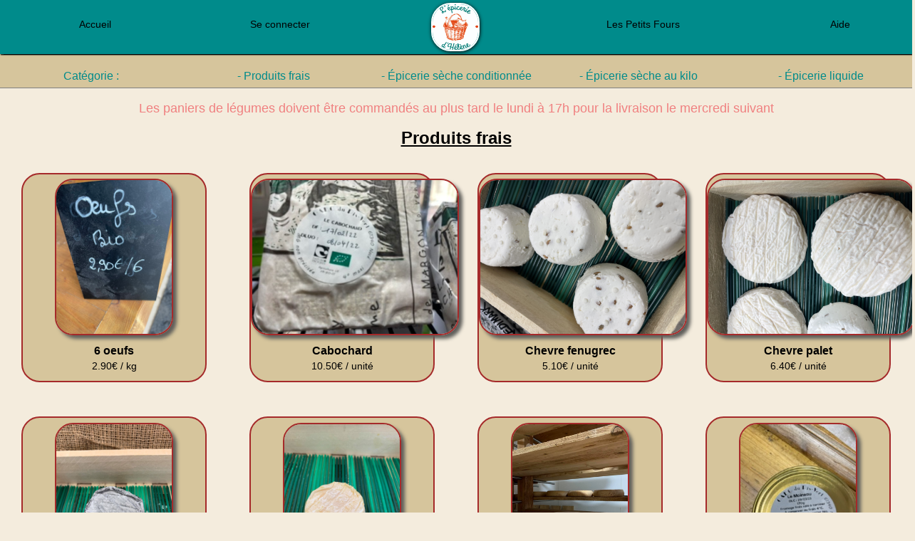

--- FILE ---
content_type: text/html; charset=UTF-8
request_url: https://lepicerie-dhelene.online/magasin
body_size: 4922
content:
<!DOCTYPE html>
<html>
    <head>
        <meta charset="UTF-8">
        <meta name="viewport" content="width=device-width, initial-scale=1">
        <title>L'épicerie d'Hélène - Boutique</title>
        <link rel="stylesheet" href="/css/normalize.css">
        <link rel="stylesheet" href="/css/fonts.css">
        <link rel="stylesheet" href="/css/header.css">
            <link rel="stylesheet" href="/css/home.css">
    <link rel="stylesheet" href="/css/shop.css">
    </head>
    <body>
        <header class="mobile__header">
            <img onclick='burger()' class="mobile__header_burgerIcon" src="/images/burger_icon.svg" alt="icone du menu">
            <p class="mobile__header__menu">Menu</p>
        </header>
        <nav>
            <ul id="mobile__menu">
                <a href="/"><li class="mobile__header__title">Accueil</li></a>
                                    <a href="/login"><li class="mobile__header__title">Se connecter</li></a>
                                <a href="/"><img class="mobile__header__logo" src="/images/logo.jpg" alt="Il est écrit l'épicerie d'Hélène avec un panier en osier contenant une bouteille en verre et des produits en vracs."></a>
                <a href="/infos"><li class="mobile__header__title">Les Petits Fours</li></a>
                <a href="/aide"><li class="mobile__header__title">Aide</li></a>
            </ul>
        </nav>
        <main>
            <div class="shop__categoryLinks">
        <a class="shop__categoryLinkSpecial">Catégorie :</a>
        <a href="#Produits_frais"> - Produits frais</a>
        <a href="#Épicerie_sèche_conditionnée"> - Épicerie sèche conditionnée</a>
        <a href="#Épicerie_sèche_au_kilo"> - Épicerie sèche au kilo</a>
        <a href="#Épicerie_liquide"> - Épicerie liquide</a>
    </div>
    <p class="shop__importantInfo">Les paniers de légumes doivent être commandés au plus tard le lundi à 17h pour la livraison le mercredi suivant</p>
    <h2 class="shop__categoryTitle shop__categoryTitle1 Produits_frais" id="Produits_frais">Produits frais</h2>
    <div class="shop__cards">
                                    <div class="shop__card">
                    <img class="shop__card__img" src="images/IMG-0596-compressed-66c4a7813cef0.jpg">
                    <h2 class="shop__card__title">6 oeufs</h2>
                                            <p class="shop__card__price">2.90€ / kg</p>
                                                        </div>
                                                                                                                                                                                                                                                                                                <div class="shop__card">
                    <img class="shop__card__img" src="images/4833D24D-322F-48EE-B481-34530B658690-623b45ed7770e.jpg">
                    <h2 class="shop__card__title">Cabochard</h2>
                                            <p class="shop__card__price">10.50€ / unité</p>
                                                        </div>
                                                <div class="shop__card">
                    <img class="shop__card__img" src="images/IMG-9988-660c1424d6b95.jpg">
                    <h2 class="shop__card__title">Chevre fenugrec</h2>
                                            <p class="shop__card__price">5.10€ / unité</p>
                                                        </div>
                                                <div class="shop__card">
                    <img class="shop__card__img" src="images/IMG-9989-660c13b428321.jpg">
                    <h2 class="shop__card__title">Chevre palet</h2>
                                            <p class="shop__card__price">6.40€ / unité</p>
                                                        </div>
                                                                                                                                                    <div class="shop__card">
                    <img class="shop__card__img" src="images/crottinchevrecendre.jpg">
                    <h2 class="shop__card__title">Crottin de chèvre cendré</h2>
                                            <p class="shop__card__price">4.90€ / unité</p>
                                                        </div>
                                                <div class="shop__card">
                    <img class="shop__card__img" src="images/crottinchevrenature.jpg">
                    <h2 class="shop__card__title">Crottin de chèvre nature</h2>
                                            <p class="shop__card__price">3.35€ / unité</p>
                                                        </div>
                                                                                                                                                                                                                                    <div class="shop__card">
                    <img class="shop__card__img" src="images/grandoui.jpg">
                    <h2 class="shop__card__title">Grand Ouy</h2>
                                            <p class="shop__card__price">30.85€ / kg</p>
                                                        </div>
                                                                                                                                                                                                                                                                                                                                                                                                                                                                                                                                                                    <div class="shop__card">
                    <img class="shop__card__img" src="images/B488A5AE-0240-48A7-AE8B-E0B9A74A2AD8-641abc7eaecce.jpg">
                    <h2 class="shop__card__title">Le moineau</h2>
                                            <p class="shop__card__price">3.85€ / unité</p>
                                                        </div>
                                                <div class="shop__card">
                    <img class="shop__card__img" src="images/4C2E62F0-92A1-4524-AE69-C430D178DB2E-637e4eb484a7b.jpg">
                    <h2 class="shop__card__title">Légumes vrac</h2>
                                            <p class="shop__card__price">1.00€ / kg</p>
                                                        </div>
                                                                                                                                                                                                                                                                                                                                                                                                                                                                                                                                                                                                                                                                                                                                                                                                                                                                                                                                                                                                                                                                                                                                                                        <div class="shop__card">
                    <img class="shop__card__img" src="images/tommeaffinee.jpg">
                    <h2 class="shop__card__title">Tomme de vache affinee</h2>
                                            <p class="shop__card__price">27.00€ / unité</p>
                                                        </div>
                                                                                                                                                                                            <div class="shop__card">
                    <img class="shop__card__img" src="images/21A22BA7-DBA5-4913-8937-DB926FEE573D-6380ddb718cfc.jpg">
                    <h2 class="shop__card__title">Yaourt</h2>
                                            <p class="shop__card__price">4.00€ / unité</p>
                                                        </div>
                        </div>
    <h2 class="shop__categoryTitle Épicerie_sèche_conditionnée" id="Épicerie_sèche_conditionnée">Épicerie sèche conditionnée</h2>
    <div class="shop__cards">
                                                                                                                                                                                                                        <div class="shop__card">
                    <img class="shop__card__img" src="images/IMG-1384-compressed-67d447d66f290.jpg">
                    <h2 class="shop__card__title">Bolognaise</h2>
                                            <p class="shop__card__price">14.50€ / unité</p>
                                                        </div>
                                                                    <div class="shop__card">
                    <img class="shop__card__img" src="images/IMG-1385-compressed-67d447f7910f8.jpg">
                    <h2 class="shop__card__title">Bourguignon</h2>
                                            <p class="shop__card__price">14.50€ / unité</p>
                                                        </div>
                                                                                                                                                                        <div class="shop__card">
                    <img class="shop__card__img" src="images/3036EA2F-7AEF-4D77-A641-518C7F8CBE32-622c5943dd4b8.jpg">
                    <h2 class="shop__card__title">Confiture</h2>
                                            <p class="shop__card__price">5.95€ / unité</p>
                                                        </div>
                                                                                                                                <div class="shop__card">
                    <img class="shop__card__img" src="images/IMG-1383-compressed-67d447b5ed322.jpg">
                    <h2 class="shop__card__title">Curry de boeuf</h2>
                                            <p class="shop__card__price">14.50€ / unité</p>
                                                        </div>
                                                                                                                                <div class="shop__card">
                    <img class="shop__card__img" src="images/geleeroyale.jpg">
                    <h2 class="shop__card__title">Gelée royale</h2>
                                            <p class="shop__card__price">29.80€ / unité</p>
                                                        </div>
                                                                    <div class="shop__card">
                    <img class="shop__card__img" src="images/IMG-9284-651d1a2a82aa4.jpg">
                    <h2 class="shop__card__title">Gomasio</h2>
                                            <p class="shop__card__price">6.10€ / unité</p>
                                                        </div>
                                                                                                                                <div class="shop__card">
                    <img class="shop__card__img" src="images/herbecuisinesalade.jpg">
                    <h2 class="shop__card__title">Herbes à cuisiner Salade</h2>
                                            <p class="shop__card__price">4.75€ / unité</p>
                                                        </div>
                                                                    <div class="shop__card">
                    <img class="shop__card__img" src="images/herbesAMjioter.jpg">
                    <h2 class="shop__card__title">Herbes à mijoter</h2>
                                            <p class="shop__card__price">4.75€ / unité</p>
                                                        </div>
                                                <div class="shop__card">
                    <img class="shop__card__img" src="images/9CE0352B-39C7-4D04-9B37-E8E8340B79F5-622c6ebb6414b.jpg">
                    <h2 class="shop__card__title">Herbes à poisson</h2>
                                            <p class="shop__card__price">4.75€ / unité</p>
                                                        </div>
                                                                                                                                                                                                                                                                                                                                                                                                    <div class="shop__card">
                    <img class="shop__card__img" src="images/56814C46-8748-45FD-8A7E-F944C1899B6D-637e518eee1d7.jpg">
                    <h2 class="shop__card__title">Ketchup 160</h2>
                                            <p class="shop__card__price">3.60€ / unité</p>
                                                        </div>
                                                <div class="shop__card">
                    <img class="shop__card__img" src="images/119FD30D-9BCB-4528-93BD-1B367C182F9A-637e51b7b76de.jpg">
                    <h2 class="shop__card__title">Ketchup 540</h2>
                                            <p class="shop__card__price">10.60€ / unité</p>
                                                        </div>
                                                                                                                                <div class="shop__card">
                    <img class="shop__card__img" src="images/4AEBCF08-D707-4A26-B733-5FD7EEE2CACB-63af12f025a08.jpg">
                    <h2 class="shop__card__title">Miel acacia</h2>
                                            <p class="shop__card__price">11.50€ / unité</p>
                                                        </div>
                                                <div class="shop__card">
                    <img class="shop__card__img" src="images/IMG-0312-6662d41b78f47.jpg">
                    <h2 class="shop__card__title">Miel acacia</h2>
                                            <p class="shop__card__price">11.50€ / unité</p>
                                                        </div>
                                                                    <div class="shop__card">
                    <img class="shop__card__img" src="images/mielchataignier.jpg">
                    <h2 class="shop__card__title">Miel de Châtaignier (500g)</h2>
                                            <p class="shop__card__price">11.50€ / unité</p>
                                                        </div>
                                                <div class="shop__card">
                    <img class="shop__card__img" src="images/mielfleurs.jpg">
                    <h2 class="shop__card__title">Miel de Fleurs (500g)</h2>
                                            <p class="shop__card__price">9.80€ / unité</p>
                                                        </div>
                                                <div class="shop__card">
                    <img class="shop__card__img" src="images/mielforet.jpg">
                    <h2 class="shop__card__title">Miel de forêt</h2>
                                            <p class="shop__card__price">10.50€ / unité</p>
                                                        </div>
                                                <div class="shop__card">
                    <img class="shop__card__img" src="images/miellavande.jpg">
                    <h2 class="shop__card__title">Miel de lavande (500g)</h2>
                                            <p class="shop__card__price">12.30€ / unité</p>
                                                        </div>
                                                <div class="shop__card">
                    <img class="shop__card__img" src="images/81D17D5A-ADC0-43D2-96EE-58311AB655CE-632eb53fda4db.jpg">
                    <h2 class="shop__card__title">Miel de montagne</h2>
                                            <p class="shop__card__price">11.50€ / unité</p>
                                                        </div>
                                                <div class="shop__card">
                    <img class="shop__card__img" src="images/9DFA0112-C0F8-4B41-A8BB-25931C676C1E-632eb72729596.jpg">
                    <h2 class="shop__card__title">Miel de printemps</h2>
                                            <p class="shop__card__price">11.00€ / unité</p>
                                                        </div>
                                                <div class="shop__card">
                    <img class="shop__card__img" src="images/7796C5FA-A5DE-4A7C-9BD7-7098E6A8C658-632eb80d1fe5f.jpg">
                    <h2 class="shop__card__title">Miel de sapin</h2>
                                            <p class="shop__card__price">12.30€ / unité</p>
                                                        </div>
                                                                                                                                                                                                                                                                                                                    <div class="shop__card">
                    <img class="shop__card__img" src="images/IMG-1388-compressed-67d4493a4fe49.jpg">
                    <h2 class="shop__card__title">Rillettes  nature</h2>
                                            <p class="shop__card__price">7.40€ / unité</p>
                                                        </div>
                                                <div class="shop__card">
                    <img class="shop__card__img" src="images/IMG-1387-compressed-67d4498179d6f.jpg">
                    <h2 class="shop__card__title">Rillettes piment</h2>
                                            <p class="shop__card__price">7.85€ / unité</p>
                                                        </div>
                                                <div class="shop__card">
                    <img class="shop__card__img" src="images/IMG-1386-compressed-67d44961cab59.jpg">
                    <h2 class="shop__card__title">Rillettes tomates</h2>
                                            <p class="shop__card__price">7.40€ / unité</p>
                                                        </div>
                                                                                                                                                                                                                                                                                                                                                                                                                                                                                                                                                                                                                                                                                                                                                    </div>
    <h2 class="shop__categoryTitle Épicerie_sèche_au_kilo" id="Épicerie_sèche_au_kilo">Épicerie sèche au kilo</h2>
    <div class="shop__cards">
                                                                                                                                                                                                                                            <div class="shop__card">
                    <img class="shop__card__img" src="images/IMG-0595-compressed-66c4b5013d0ab.jpg">
                    <h2 class="shop__card__title">Boulgour</h2>
                                            <p class="shop__card__price">5.70€ / kg</p>
                                                        </div>
                                                                                                                                                                                                                                                                                                                    <div class="shop__card">
                    <img class="shop__card__img" src="images/IMG-9360-65440468ab7e1.jpg">
                    <h2 class="shop__card__title">Farine de maïs</h2>
                                            <p class="shop__card__price">3.20€ / kg</p>
                                                        </div>
                                                                    <div class="shop__card">
                    <img class="shop__card__img" src="images/flageoletsverts.jpg">
                    <h2 class="shop__card__title">Flageolets verts</h2>
                                            <p class="shop__card__price">4.90€ / kg</p>
                                                        </div>
                                                <div class="shop__card">
                    <img class="shop__card__img" src="images/86C7F344-D27F-4517-86CB-E93714678322-62399327a677f.jpg">
                    <h2 class="shop__card__title">Flocons d avoine</h2>
                                            <p class="shop__card__price">5.75€ / kg</p>
                                                        </div>
                                                                    <div class="shop__card">
                    <img class="shop__card__img" src="images/IMG-0115-662b572d298b6.jpg">
                    <h2 class="shop__card__title">Gingembre</h2>
                                            <p class="shop__card__price">10.00€ / kg</p>
                                                        </div>
                                                                    <div class="shop__card">
                    <img class="shop__card__img" src="images/IMG-9358-6544049bced9a.jpg">
                    <h2 class="shop__card__title">Graines de tournesol</h2>
                                            <p class="shop__card__price">10.00€ / kg</p>
                                                        </div>
                                                                    <div class="shop__card">
                    <img class="shop__card__img" src="images/haricotsblancs.jpg">
                    <h2 class="shop__card__title">Haricots blancs</h2>
                                            <p class="shop__card__price">4.90€ / kg</p>
                                                        </div>
                                                <div class="shop__card">
                    <img class="shop__card__img" src="images/haricotsrouges.jpg">
                    <h2 class="shop__card__title">Haricots rouges</h2>
                                            <p class="shop__card__price">4.90€ / kg</p>
                                                        </div>
                                                                                                                                                                                                                                                                                                                                                                                                                                                                                                                                                                    <div class="shop__card">
                    <img class="shop__card__img" src="images/lentillesvertes.jpg">
                    <h2 class="shop__card__title">Lentilles vertes</h2>
                                            <p class="shop__card__price">5.50€ / kg</p>
                                                        </div>
                                                                                                                                                                                                                                                                                                                    <div class="shop__card">
                    <img class="shop__card__img" src="images/frisottibletendre.jpg">
                    <h2 class="shop__card__title">Pâte de blé tendre Frisottis</h2>
                                            <p class="shop__card__price">6.50€ / kg</p>
                                                        </div>
                                                <div class="shop__card">
                    <img class="shop__card__img" src="images/tagliatellebletendre.jpg">
                    <h2 class="shop__card__title">Pâte de blé tendre Tagliatelles</h2>
                                            <p class="shop__card__price">6.50€ / kg</p>
                                                        </div>
                                                                                                                                                    <div class="shop__card">
                    <img class="shop__card__img" src="images/poiscasses.jpg">
                    <h2 class="shop__card__title">Pois cassés</h2>
                                            <p class="shop__card__price">8.90€ / kg</p>
                                                        </div>
                                                <div class="shop__card">
                    <img class="shop__card__img" src="images/poischiches.jpg">
                    <h2 class="shop__card__title">Pois chiches</h2>
                                            <p class="shop__card__price">6.50€ / kg</p>
                                                        </div>
                                                                    <div class="shop__card">
                    <img class="shop__card__img" src="images/quinoa.jpg">
                    <h2 class="shop__card__title">Quinoa</h2>
                                            <p class="shop__card__price">12.50€ / kg</p>
                                                        </div>
                                                                                                            <div class="shop__card">
                    <img class="shop__card__img" src="images/IMG-0116-662b57821f0ad.jpg">
                    <h2 class="shop__card__title">Riz complet</h2>
                                            <p class="shop__card__price">9.00€ / kg</p>
                                                        </div>
                                                                                                                                                                                                                <div class="shop__card">
                    <img class="shop__card__img" src="images/semoulebledur.jpg">
                    <h2 class="shop__card__title">Semoule de blé dur</h2>
                                            <p class="shop__card__price">4.30€ / kg</p>
                                                        </div>
                                                                                                                                <div class="shop__card">
                    <img class="shop__card__img" src="images/IMG-0101-6629275781e2c.jpg">
                    <h2 class="shop__card__title">Sucre bio</h2>
                                            <p class="shop__card__price">3.80€ / kg</p>
                                                        </div>
                                                                    <div class="shop__card">
                    <img class="shop__card__img" src="images/4D84631A-5BAE-4835-AE68-FB6D42372FE3-63a43357e657c.jpg">
                    <h2 class="shop__card__title">Tisane caresse sur la dune</h2>
                                            <p class="shop__card__price">192.00€ / kg</p>
                                                        </div>
                                                <div class="shop__card">
                    <img class="shop__card__img" src="images/FF31DA9D-A525-4A96-B746-57BD897E8367-63a43319180d0.jpg">
                    <h2 class="shop__card__title">Tisane contre vents et marees</h2>
                                            <p class="shop__card__price">230.50€ / kg</p>
                                                        </div>
                                                                                                            <div class="shop__card">
                    <img class="shop__card__img" src="images/C4EB4AA1-F8BF-47C6-98A8-2E939ABD9809-63a43399f3aea.jpg">
                    <h2 class="shop__card__title">Tisane soleil d hiver</h2>
                                            <p class="shop__card__price">230.50€ / kg</p>
                                                        </div>
                                                                                                                                                                                                                                                                                            </div>
    <h2 class="shop__categoryTitle Épicerie_liquide" id="Épicerie_liquide">Épicerie liquide</h2>
    <div class="shop__cards">
                                                        <div class="shop__card">
                    <img class="shop__card__img" src="images/B2AE5242-F3BA-4585-981A-FC14E84D0D83-622c7b33e305f.jpg">
                    <h2 class="shop__card__title">Anjou blanc</h2>
                                            <p class="shop__card__price">8.10€ / unité</p>
                                                        </div>
                                                <div class="shop__card">
                    <img class="shop__card__img" src="images/IMG-0070-661f8551763d6.jpg">
                    <h2 class="shop__card__title">Anjou rouge</h2>
                                            <p class="shop__card__price">8.00€ / unité</p>
                                                        </div>
                                                <div class="shop__card">
                    <img class="shop__card__img" src="images/DC36A95B-591E-4145-BFEF-D6AEDA6F93E8-622c7baa10307.jpg">
                    <h2 class="shop__card__title">Anjou vieille vigne</h2>
                                            <p class="shop__card__price">9.90€ / unité</p>
                                                        </div>
                                                <div class="shop__card">
                    <img class="shop__card__img" src="images/biereambree33cl.jpg">
                    <h2 class="shop__card__title">Bière ambrée (33cl)</h2>
                                            <p class="shop__card__price">3.90€ / unité</p>
                                                        </div>
                                                <div class="shop__card">
                    <img class="shop__card__img" src="images/biereambree75cl.jpg">
                    <h2 class="shop__card__title">Bière ambrée (75cl)</h2>
                                            <p class="shop__card__price">7.10€ / unité</p>
                                                        </div>
                                                <div class="shop__card">
                    <img class="shop__card__img" src="images/biereblonde33cl.jpg">
                    <h2 class="shop__card__title">Bière blonde (33cl)</h2>
                                            <p class="shop__card__price">3.90€ / unité</p>
                                                        </div>
                                                <div class="shop__card">
                    <img class="shop__card__img" src="images/biereblonde75cl.jpg">
                    <h2 class="shop__card__title">Bière blonde (75cl)</h2>
                                            <p class="shop__card__price">7.10€ / unité</p>
                                                        </div>
                                                <div class="shop__card">
                    <img class="shop__card__img" src="images/bierebrune33cl.jpg">
                    <h2 class="shop__card__title">Bière brune (33cl)</h2>
                                            <p class="shop__card__price">3.90€ / unité</p>
                                                        </div>
                                                                                                            <div class="shop__card">
                    <img class="shop__card__img" src="images/IMG-0068-661f84d9c24c1.jpg">
                    <h2 class="shop__card__title">Cabernet d Anjou rose</h2>
                                            <p class="shop__card__price">7.80€ / unité</p>
                                                        </div>
                                                                                                            <div class="shop__card">
                    <img class="shop__card__img" src="images/cidre.jpg">
                    <h2 class="shop__card__title">Cidre (75cl)</h2>
                                            <p class="shop__card__price">4.20€ / unité</p>
                                                        </div>
                                                                                        <div class="shop__card">
                    <img class="shop__card__img" src="images/072DFAEB-6091-4A8A-BD13-31802CC9555B-622c7c50a4b78.jpg">
                    <h2 class="shop__card__title">Coteau du Layon</h2>
                                            <p class="shop__card__price">9.90€ / unité</p>
                                                        </div>
                                                                                                                                                                                                                                                                                                                                                                                                                                            <div class="shop__card">
                    <img class="shop__card__img" src="images/113251BD-79C8-4E23-9974-FB4D4AF4135D-64397d663d719.jpg">
                    <h2 class="shop__card__title">Huile de colza</h2>
                                            <p class="shop__card__price">7.50€ / unité</p>
                                                        </div>
                                                <div class="shop__card">
                    <img class="shop__card__img" src="images/IMG-1321-compressed-67c1a52790747.jpg">
                    <h2 class="shop__card__title">Huile lin colza</h2>
                                            <p class="shop__card__price">13.50€ / unité</p>
                                                        </div>
                                                <div class="shop__card">
                    <img class="shop__card__img" src="images/9F4C6E54-57E5-490C-A943-A68CF5F128B0-63a58db95ae3e.jpg">
                    <h2 class="shop__card__title">Huile soja</h2>
                                            <p class="shop__card__price">4.00€ / unité</p>
                                                        </div>
                                                <div class="shop__card">
                    <img class="shop__card__img" src="images/CFD4798B-DB0F-418F-BD9B-5B98D4FB79EA-640c665a569ad.jpg">
                    <h2 class="shop__card__title">Huile tournesol cuisson</h2>
                                            <p class="shop__card__price">5.50€ / unité</p>
                                                        </div>
                                                <div class="shop__card">
                    <img class="shop__card__img" src="images/jusorange25cl.jpg">
                    <h2 class="shop__card__title">Jus d&#039;orange (25cl)</h2>
                                            <p class="shop__card__price">2.00€ / unité</p>
                                                        </div>
                                                <div class="shop__card">
                    <img class="shop__card__img" src="images/jusorange5l.jpg">
                    <h2 class="shop__card__title">Jus d&#039;orange (5L)</h2>
                                            <p class="shop__card__price">22.00€ / unité</p>
                                                        </div>
                                                <div class="shop__card">
                    <img class="shop__card__img" src="images/jusorange75cl.jpg">
                    <h2 class="shop__card__title">Jus d&#039;orange (75cl)</h2>
                                            <p class="shop__card__price">3.85€ / unité</p>
                                                        </div>
                                                <div class="shop__card">
                    <img class="shop__card__img" src="images/juspomme25cl.jpg">
                    <h2 class="shop__card__title">Jus de Pomme (25cl)</h2>
                                            <p class="shop__card__price">1.65€ / unité</p>
                                                        </div>
                                                                    <div class="shop__card">
                    <img class="shop__card__img" src="images/juspomme75cl.jpg">
                    <h2 class="shop__card__title">Jus de Pomme (75cl)</h2>
                                            <p class="shop__card__price">3.20€ / unité</p>
                                                        </div>
                                                <div class="shop__card">
                    <img class="shop__card__img" src="images/juspommeframboise5L.jpg">
                    <h2 class="shop__card__title">Jus de Pomme/Framboise (5L)</h2>
                                            <p class="shop__card__price">22.00€ / unité</p>
                                                        </div>
                                                <div class="shop__card">
                    <img class="shop__card__img" src="images/juspommeframboise75cl.jpg">
                    <h2 class="shop__card__title">Jus de Pomme/Framboise (75cl)</h2>
                                            <p class="shop__card__price">3.90€ / unité</p>
                                                        </div>
                                                <div class="shop__card">
                    <img class="shop__card__img" src="images/7C861A8A-B201-4A13-95F2-E9DE8697FF28-632eb164aeaa7.jpg">
                    <h2 class="shop__card__title">Jus de tomate 75</h2>
                                            <p class="shop__card__price">4.50€ / unité</p>
                                                        </div>
                                                <div class="shop__card">
                    <img class="shop__card__img" src="images/D7764C7E-29A4-48C9-AC6C-4A66904B0DC0-62359c1295990.jpg">
                    <h2 class="shop__card__title">Jus Pomme fraise</h2>
                                            <p class="shop__card__price">4.00€ / unité</p>
                                                        </div>
                                                <div class="shop__card">
                    <img class="shop__card__img" src="images/347B571D-CC26-4A12-BFC4-93EB70DE5C29-63a6d28aa1808.jpg">
                    <h2 class="shop__card__title">Jus Pomme gingembre</h2>
                                            <p class="shop__card__price">3.45€ / unité</p>
                                                        </div>
                                                <div class="shop__card">
                    <img class="shop__card__img" src="images/CCCD95F3-3CFB-457D-97AA-5ECFE7A47900-62359c748facd.jpg">
                    <h2 class="shop__card__title">Jus Pomme rhubarbe</h2>
                                            <p class="shop__card__price">4.00€ / unité</p>
                                                        </div>
                                                <div class="shop__card">
                    <img class="shop__card__img" src="images/2B62FED3-E13C-434A-856E-0C55D766D396-638b08d1b857c.jpg">
                    <h2 class="shop__card__title">Jus tomate 25</h2>
                                            <p class="shop__card__price">2.50€ / unité</p>
                                                        </div>
                                                                                                                                                    <div class="shop__card">
                    <img class="shop__card__img" src="images/IMG-0169-6634854eb2e1d.jpg">
                    <h2 class="shop__card__title">Mélange cocktail</h2>
                                            <p class="shop__card__price">17.90€ / kg</p>
                                                        </div>
                                                                                                                                                                                                                                                                                                                                                                                <div class="shop__card">
                    <img class="shop__card__img" src="images/petillantpomme.jpg">
                    <h2 class="shop__card__title">Pétillant de pomme</h2>
                                            <p class="shop__card__price">4.20€ / unité</p>
                                                        </div>
                                                <div class="shop__card">
                    <img class="shop__card__img" src="images/petillantsureau.jpg">
                    <h2 class="shop__card__title">Pétillant fleurs de sureau (75cl)</h2>
                                            <p class="shop__card__price">4.20€ / unité</p>
                                                        </div>
                                                <div class="shop__card">
                    <img class="shop__card__img" src="images/philtreamour.jpg">
                    <h2 class="shop__card__title">Philtre d&#039;amour</h2>
                                            <p class="shop__card__price">3.55€ / unité</p>
                                                        </div>
                                                                                                                                                                                                                <div class="shop__card">
                    <img class="shop__card__img" src="images/74B533FE-EBB3-426D-9227-8BF71749E3DB-629b0ef07715d.jpg">
                    <h2 class="shop__card__title">Rose d Anjou</h2>
                                            <p class="shop__card__price">7.10€ / unité</p>
                                                        </div>
                                                <div class="shop__card">
                    <img class="shop__card__img" src="images/21BCE254-BE9D-4FF2-A052-0BAE2988548F-629b0ecf508ae.jpg">
                    <h2 class="shop__card__title">Rose de Loire</h2>
                                            <p class="shop__card__price">7.10€ / unité</p>
                                                        </div>
                                                <div class="shop__card">
                    <img class="shop__card__img" src="images/sacjute.jpg">
                    <h2 class="shop__card__title">Sac en jute</h2>
                                            <p class="shop__card__price">6.70€ / unité</p>
                                                        </div>
                                                <div class="shop__card">
                    <img class="shop__card__img" src="images/0E776976-6A5A-4E62-AC20-82A3EDDCB5AE-622c70f130a64.jpg">
                    <h2 class="shop__card__title">Saumur blanc</h2>
                                            <p class="shop__card__price">12.10€ / unité</p>
                                                        </div>
                                                <div class="shop__card">
                    <img class="shop__card__img" src="images/F1426464-BB2E-4BFF-B1F9-45B35A1547B7-622c740ec677d.jpg">
                    <h2 class="shop__card__title">Saumur blanc</h2>
                                            <p class="shop__card__price">12.10€ / unité</p>
                                                        </div>
                                                <div class="shop__card">
                    <img class="shop__card__img" src="images/8C46575A-0460-4D0B-AFB0-83DCD7A28E55-622c728be87b3.jpg">
                    <h2 class="shop__card__title">Saumur rose</h2>
                                            <p class="shop__card__price">12.10€ / unité</p>
                                                        </div>
                                                                                                            <div class="shop__card">
                    <img class="shop__card__img" src="images/8F297975-567B-4FCE-9C7E-E24DE5277844-6403202ac8230.jpg">
                    <h2 class="shop__card__title">Sève de bouleau</h2>
                                            <p class="shop__card__price">15.00€ / unité</p>
                                                        </div>
                                                <div class="shop__card">
                    <img class="shop__card__img" src="images/siropaubepine.jpg">
                    <h2 class="shop__card__title">Sirop d&#039;aubépine</h2>
                                            <p class="shop__card__price">6.50€ / unité</p>
                                                        </div>
                                                <div class="shop__card">
                    <img class="shop__card__img" src="images/siropgroseillemelisse.jpg">
                    <h2 class="shop__card__title">Sirop Groseille/Mélisse</h2>
                                            <p class="shop__card__price">6.50€ / unité</p>
                                                        </div>
                                                <div class="shop__card">
                    <img class="shop__card__img" src="images/siropmentheortie.jpg">
                    <h2 class="shop__card__title">Sirop Menthe/Ortie</h2>
                                            <p class="shop__card__price">6.50€ / unité</p>
                                                        </div>
                                                                    <div class="shop__card">
                    <img class="shop__card__img" src="images/tisanealouette.jpg">
                    <h2 class="shop__card__title">Tisane Alouette</h2>
                                            <p class="shop__card__price">6.50€ / unité</p>
                                                        </div>
                                                                                        <div class="shop__card">
                    <img class="shop__card__img" src="images/tisaneDetente.jpg">
                    <h2 class="shop__card__title">Tisane Détente</h2>
                                            <p class="shop__card__price">6.50€ / unité</p>
                                                        </div>
                                                <div class="shop__card">
                    <img class="shop__card__img" src="images/tisanereinette.jpg">
                    <h2 class="shop__card__title">Tisane Rein&#039;ette</h2>
                                            <p class="shop__card__price">6.50€ / unité</p>
                                                        </div>
                                                <div class="shop__card">
                    <img class="shop__card__img" src="images/tisaneserenite.jpg">
                    <h2 class="shop__card__title">Tisane Sérénité</h2>
                                            <p class="shop__card__price">6.50€ / unité</p>
                                                        </div>
                                                                    <div class="shop__card">
                    <img class="shop__card__img" src="images/tisanesouffle.jpg">
                    <h2 class="shop__card__title">Tisane Souffle</h2>
                                            <p class="shop__card__price">6.50€ / unité</p>
                                                        </div>
                                                <div class="shop__card">
                    <img class="shop__card__img" src="images/tisanesouplesse.jpg">
                    <h2 class="shop__card__title">Tisane Souplesse</h2>
                                            <p class="shop__card__price">6.50€ / unité</p>
                                                        </div>
                                                <div class="shop__card">
                    <img class="shop__card__img" src="images/tisanetonique.jpg">
                    <h2 class="shop__card__title">Tisane Tonique</h2>
                                            <p class="shop__card__price">6.50€ / unité</p>
                                                        </div>
                                                <div class="shop__card">
                    <img class="shop__card__img" src="images/tisanetransit.jpg">
                    <h2 class="shop__card__title">Tisane Transit</h2>
                                            <p class="shop__card__price">6.50€ / unité</p>
                                                        </div>
                                                                    <div class="shop__card">
                    <img class="shop__card__img" src="images/vinaigrecidre.jpg">
                    <h2 class="shop__card__title">Vinaigre de cidre (1L)</h2>
                                            <p class="shop__card__price">5.15€ / unité</p>
                                                        </div>
                                                <div class="shop__card">
                    <img class="shop__card__img" src="images/96CAE9D6-9E41-464E-A488-679DA3411B73-63aefc9a554da.jpg">
                    <h2 class="shop__card__title">Vinaigre de cidre 0,5L</h2>
                                            <p class="shop__card__price">3.40€ / unité</p>
                                                        </div>
                                                <div class="shop__card">
                    <img class="shop__card__img" src="images/vinaigreEstragon.jpg">
                    <h2 class="shop__card__title">Vinaigre estragon 25 cl</h2>
                                            <p class="shop__card__price">4.05€ / unité</p>
                                                        </div>
                                                <div class="shop__card">
                    <img class="shop__card__img" src="images/vinaigreLiveche.jpg">
                    <h2 class="shop__card__title">Vinaigre liveche 25 cl</h2>
                                            <p class="shop__card__price">4.05€ / unité</p>
                                                        </div>
                                                                    <div class="shop__card">
                    <img class="shop__card__img" src="images/vinaigreCidreGingembre.jpg">
                    <h2 class="shop__card__title">Vinaigre reinette</h2>
                                            <p class="shop__card__price">6.25€ / unité</p>
                                                        </div>
                                                <div class="shop__card">
                    <img class="shop__card__img" src="images/VinaigreRomarin.jpg">
                    <h2 class="shop__card__title">Vinaigre romarin</h2>
                                            <p class="shop__card__price">4.05€ / unité</p>
                                                        </div>
                                            </div>
            </main>
        <script type="text/javascript" src="/js/header/burger.js"></script>
        <script type="text/javascript" src="/js/jquery-3.5.1.min.js"></script>
        <script src="https://cdn.jsdelivr.net/npm/js-cookie@rc/dist/js.cookie.min.js"></script>

        <script>
            $(window).scroll(function() {
                sessionStorage.scrollTop = $(this).scrollTop();
            });

            $(document).ready(function() {
                if (sessionStorage.scrollTop != "undefined") {
                    $(window).scrollTop(sessionStorage.scrollTop);
                }
            });
        </script>
        
            </body>
</html>


--- FILE ---
content_type: text/css
request_url: https://lepicerie-dhelene.online/css/fonts.css
body_size: 160
content:
@font-face {
    font-family: "Limerence";
    src: url("/fonts/Limerence/OTF/Limerence.otf") format("otf");
    src: url("/fonts/Limerence/TTF/Limerence.ttf") format("ttf");
    src: url("/fonts/Limerence/WOFF/Limerence.woff") format("woff");
    src: url("/fonts/Limerence/WOFF/Limerence.woff2") format("woff");
}

@font-face {
    font-family: "Limerence-Thin";
    src: url("/fonts/Limerence/OTF/Limerence-Thin.otf") format("otf");
    src: url("/fonts/Limerence/TTF/Limerence-Thin.ttf") format("ttf");
    src: url("/fonts/Limerence/WOFF/Limerence-Thin.woff") format("woff");
    src: url("/fonts/Limerence/WOFF/Limerence-Thin.woff2") format("woff");
}

--- FILE ---
content_type: text/css
request_url: https://lepicerie-dhelene.online/css/header.css
body_size: 820
content:
/* Disable desktop navbar*/
.desktop__header {
    display: none;
}
input::-webkit-outer-spin-button,
input::-webkit-inner-spin-button {
    -webkit-appearance: none;
    margin: 0;
}

/* Firefox */
input[type=number] {
    -moz-appearance: textfield;
}
header {
    z-index: 1;
    font-family: "Century Schoolbook L", sans-serif;
}

nav {
    z-index: 2;
}

a {
    text-decoration: none;
    color: black;
}
main {
    position: relative;
    top: 10vh;
}
.mobile__header__logo {
    display: none;
}

.mobile__header {
    position: fixed;
    background-color: darkcyan;
    display: flex;
    width: 100%;
    font-size: 1.5vw;
    text-align: center;
    box-shadow: 0px 1px 2px black;
    height: 9vh;
    line-height: 3vh;
    top: 0;
}

.mobile__header_burgerIcon {
    width: 10vw;
    line-height: 9vw;
    margin-left: 2vw;
    margin-right: 1vw;
}

.mobile__header__menu {
    font-size: 3vh;
    margin-left: 1vw;
    background-color: darkcyan;

}

.mobile__header__title {
    position: relative;
    padding: 2vw;
    border-bottom: 1px solid black;
}

#mobile__menu {
    display: none;
    background-color: darkcyan;
    margin-top: 0;
    top: 7vh;
    position: fixed;
    list-style: none;
    padding-inline-start: 7vw;
    padding-right: 6vw;
    z-index: 1;
    box-shadow: 1px 1.5px 1.5px black;
}

.mobile__header__logo {
    height: 8vh;
    width: 12vw;
    margin-left: 35vw;
}

@media screen and (min-width: 480px) {
    .mobile__header_burgerIcon {
        width: 7vh;
    }
    .mobile__header {
        height: 12vh;
        line-height: 6vh
    }
    .mobile__header__menu {
        font-size: 3vh;
    }

    #mobile__menu {
        display: none;
        top: 11.6vh;
        padding-left: 3vh;
        padding-right: 3vh
    }

}
@media screen and (min-width: 1025px) {
    .mobile__header {
        height: 7vh;
        line-height: 2vh
    }

    .mobile__header__menu {
        display: none;
    }

    .mobile__header_burgerIcon {
        display:none;
    }
    #mobile__menu {
        display: flex;
        width: 100%;
        top: 0vh;
        padding: 0;
        justify-content: space-around;
        font-size: 2vh;
        text-align: center;
    }
    .mobile__header__title {
        border: none;
        width: 70%
    }
    .mobile__header__logo {
        display: block;
        height: 9vh;
        width: 9vh;
        margin-left: 0;
        margin-top: 0.5vh;
        margin-bottom: 0.5vh;
        border-radius: 40%;
        border: 2px solid white;
        box-shadow: 0.5px 1px 5px black;
    }

}

--- FILE ---
content_type: text/css
request_url: https://lepicerie-dhelene.online/css/home.css
body_size: 850
content:
a {
    text-decoration: none;
    color: black;
}
main {
    background-color: #D12B2B;
}
.infos__img {
    display: none;
}
p {
    font-size: 2.5vh;
}
.admin__link {
    display:block;
    text-align: center;
    border: 1px solid black;
    border-radius: 10vw;
    width: 15%;
    margin-bottom: 2em;
    padding: 0.5em;
    margin-left: auto;
    margin-right: auto;

}
.home__menu {
    border: 2px solid grey;
    border-radius: 10vh;
    text-align: center;
    line-height: 14vh;
    height: 14vh;
    margin-left: 1vw;
    margin-right: 1vw;
    box-shadow: 1px 1px 3px black;
    font-family: "Century Schoolbook L", sans-serif;
    background-color: #D3CAB1;
}

.mobile__home__logo {
    height: 25vw;
    width: 25vw;
    margin-left: 35vw;
    margin-right: 35vw;
    margin-top: 4vh;
}

.home__menus {
    margin-top: 4vh;
    font-size: 3vh;
}

.home_moreInfo {
    margin: 6vh auto 0;
    text-align: center;
}

.home__downArrow {
    width: 10vw;
    height: 10vh;
    display: block;
    margin-left: auto;
    margin-right: auto;
}

.home__infoBout__Titre {
    text-align: center;
    text-decoration: underline;
}

.home__infoBout__text {
    margin-left: 2vw;
    margin-right: 2vw;
    text-align: center;

}
.home__infoBout__Text2 {
    text-align: center;
    margin-bottom: 7vh;
}

main, body {
    height: 100%;
    background-color: #F4ECDD;
    font-family: "Century Schoolbook L", sans-serif;
}

@media screen and (min-width: 480px) {
    .mobile__home__logo {
        display: block;
        position: relative;
        height: 12.5vw;
        width: 12.5vw;
        align-content: center;
        left: 10vw;
    }
    p {
        font-size: 2.5vh;
    }
    .home__menu {
        height: 12vh;
        line-height: 12vh;
        width: 50%;
        margin-left: auto;
        margin-right: auto;
    }
    .home_moreInfo {
        margin-top: 6vh;
        text-align: center;
    }
    .home__linkInfo {
        margin-top: 10vh;
    }
    .home__infoBout__Text2 {
        text-align: center;
        marging-bottom: 2.5vh;
        width: 75%;
        margin-left: auto;
        margin-right: auto;
    }
    .home__infoBout__Titre {
        margin-top: 2.5vh;
        margin-bottom: 4vw;
    }
    .home__downArrow {
        margin-top: 2vh;
        margin-bottom: 4.25vh;
    }
}
@media screen and (min-width: 1025px) {
    .mobile__home__logo {
        display: none;
    }
    .home__linkInfo {
        display: none;
    }
    .wrap_desktop {
        display: flex;
    }
    .infos__img {
        position: absolute;
        display: block;
        width: 17vw;
        height: 25vw;
        left: 45vw;
        top: 5vh;
        border: 2px double grey;
        border-radius: 20vw;
    }
    .home__menus {
        width: 45%;
        height: 100%;
        margin-top: 8vh;
        margin-left: 0vw;
    }
    .home__menu {
        width: 75%
    }
    .infos {
        width: 45%;
        height: 100%;
        display: block;
        margin-left: 10vw;
        margin-top: 3vh;
    }
    .more_infos {
        width: 100%
    }
    .home__infoBout__Text2 {
        margin-bottom: 5vh;
        width: 50%;
    }
    .home__infoBout__Titre {
        margin-bottom: 4vh;
    }
}

--- FILE ---
content_type: text/css
request_url: https://lepicerie-dhelene.online/css/shop.css
body_size: 843
content:
.shop__importantInfo {
    color: lightcoral;
    text-align: center;
    width: 80%;
    margin-left: auto;
    margin-right: auto;
}

.shop__categoryTitle {
    width: 100%;
    text-decoration: underline;
    text-align: center;
    margin-top: 2vh;
}
.shop__categoryLinks {
    background-color: #D6C59C;
    border-bottom: solid 1px grey;
    margin-top: -2vw;
    padding-top: 2vw;
    display: flex;
    width: 100%;
    text-align: center;
    flex-direction: column;
}

.shop__categoryLinks > a {
    color: darkcyan;
    margin-bottom: 1vh;
    margin-left: auto;
    margin-right: auto;
}
.shop__categoryLinks:first-child {
    color: black;
}

.shop__cards{
    margin-top: 3vh;
}
.shop__card {
    background-color: #D6C59C;
    display: block;
    width: 100%;
    margin-bottom: 3em;
    border: 2px solid brown;
    border-radius: 2vw;
    padding-top: 0.5vw;
    padding-bottom: 0.5vw;
}
.shop__card__img{
    display: block;
    max-height: 30vh;
    max-width: 30vw;
    margin-left: auto;
    margin-right: auto;
    border-radius: 2vw;
    border: 2px solid brown;
    box-shadow: 5px 5px 5px #5F5E5A;
}
.shop__card__title {
    text-align: center;
    margin-bottom: 0.2em;
    font-size: 1em;
}
.shop__card__inputs {
    width: 35%;
    display: block;
    margin-right: auto;
    margin-left: auto;
}
.shop__card__input {
    width: 20%;
}

.shop__card__price {
    margin-top: 0;
    text-align: center;
}
.shop__mobileSelect {
    display: block;
    margin: 2vh auto 5vh;
    top: 5vh;
}
.shop__mobileSelect__label {
    display: block;
    text-align: center;
    width: 80%;
    padding-top: 4vh;
    margin-left: auto;
    margin-right: auto;
}
.shop__cart {
    z-index: 2;
    position: fixed;
    bottom: 1em;
    right: 1em;
    background-color: darkcyan;
    opacity: 0.8;
    padding: 0.5em;
    border-radius: 30vw;
    border: solid 1px black;
    box-shadow: 2px 2px 2px grey;
    text-align: center;
}
.shop__totalPrice {
    margin-bottom: 0;
}
.shop__cartLink {
    display: block;
    margin-bottom: 1em;
    text-decoration: none;
    color: black;
}

@media screen and (min-width: 480px) {
    .shop__categoryLinks {

        padding-top: 4vw;
    }
    .shop__categoryLinks > a {
        color: darkcyan;
        margin-bottom: 1vh;
        width: 25%;
        margin-left: auto;
        margin-right: auto;
    }

    .shop__cart{
        width: 11%;
    }
    .shop__totalPrice {
        margin-bottom: 1vh;
        font-size: 2vh;
    }
    .shop__cartLink {
        font-size: 2vh;

    }
    .shop__cards {
        display:flex;
        justify-content: space-around;
        flex-wrap: wrap;
    }
    .shop__card {
        width: 33%;
    }
    .shop__card__price {
        margin-bottom: 1vh;
        font-size: 2vh;
    }
    .shop__card__inputs {
        display: flex;
        flex-direction: column;
    }
    .shop__card__input {
        text-align: left;
        width: 75%;
        margin-left: auto;
        margin-right: auto;
        margin-bottom: 1vh;
    }
}
@media screen and (min-width: 1025px) {
    .shop__categoryLinks {
        flex-direction: row;
        justify-content: space-around;
    }
    .shop__card {
        width: 20%;
    }
    .shop__card__input {
        text-align: left;
        width: 30%;
    }
    .shop__cards{
        margin-top: 5vh;
    }
}

--- FILE ---
content_type: image/svg+xml
request_url: https://lepicerie-dhelene.online/images/burger_icon.svg
body_size: 649
content:
<?xml version="1.0" encoding="utf-8"?>
<!-- Generator: Adobe Illustrator 24.1.3, SVG Export Plug-In . SVG Version: 6.00 Build 0)  -->
<svg version="1.1" id="Layer_1" xmlns="http://www.w3.org/2000/svg" xmlns:xlink="http://www.w3.org/1999/xlink" x="0px" y="0px"
	 viewBox="0 0 32 32" style="enable-background:new 0 0 32 32;" xml:space="preserve">
<style type="text/css">
	.st0{fill:#E64515;}
</style>
<path class="st0" d="M4,10h24c1.1,0,2-0.9,2-2s-0.9-2-2-2H4C2.9,6,2,6.9,2,8S2.9,10,4,10z M28,14H4c-1.1,0-2,0.9-2,2s0.9,2,2,2h24
	c1.1,0,2-0.9,2-2S29.1,14,28,14z M28,22H4c-1.1,0-2,0.9-2,2s0.9,2,2,2h24c1.1,0,2-0.9,2-2S29.1,22,28,22z"/>
</svg>


--- FILE ---
content_type: text/javascript
request_url: https://lepicerie-dhelene.online/js/header/burger.js
body_size: 145
content:
let menu = document.getElementById('mobile__menu');

function burger(){
    if (menu.style.display !== "block"){
        menu.style.display = "block"
    } else {
        menu.style.display = "none"
    }
}